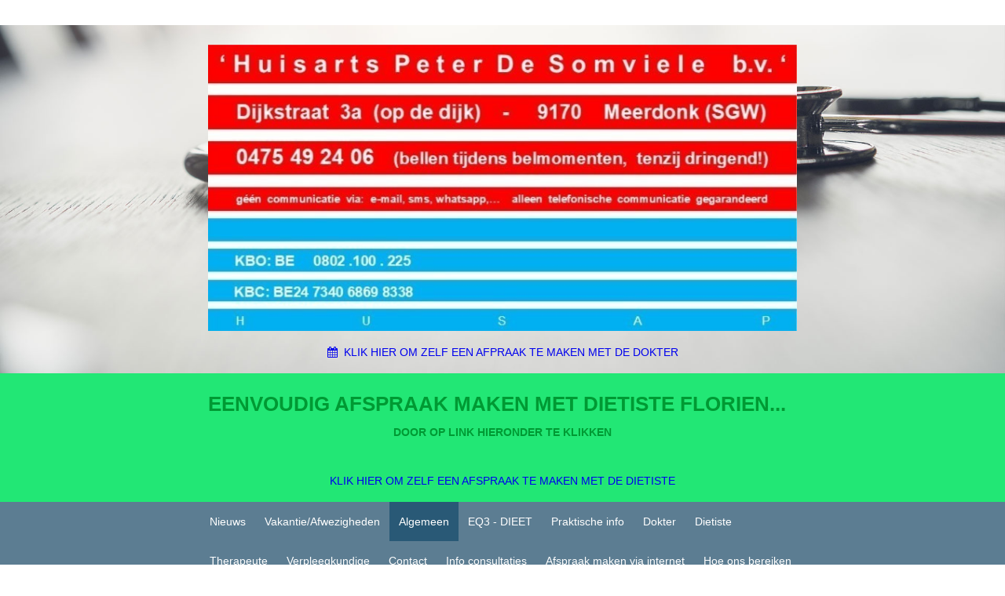

--- FILE ---
content_type: text/html
request_url: http://www.dokterdesomviele.be/nl/algemeen/
body_size: 19558
content:
<!DOCTYPE html>

<html lang="en" xmlns="http://www.w3.org/1999/xhtml">
<head>
    <meta charset="utf-8" />
    <meta http-equiv="X-UA-Compatible" content="IE=edge" />
    <meta name="viewport" content="width=device-width, initial-scale=1" />

    <meta name="description" content="Huisartsenpraktijk Dr. Peter De Somviele Meerdonk" /><meta name="keywords" content="Huisartsenpraktijk, Dr. Peter De Somviele, Meerdonk,  Peter De Somviele" />

    <link rel="stylesheet" href="https://maxcdn.bootstrapcdn.com/bootstrap/3.3.7/css/bootstrap.min.css" integrity="sha384-BVYiiSIFeK1dGmJRAkycuHAHRg32OmUcww7on3RYdg4Va+PmSTsz/K68vbdEjh4u" crossorigin="anonymous" />
    <link rel="stylesheet" href="https://maxcdn.bootstrapcdn.com/font-awesome/4.4.0/css/font-awesome.min.css" />
    <link rel="stylesheet" href="https://www.dokterdesomviele.be/css/style.css" />

    <title>dokterdesomviele.be - Algemeen</title>

    <script>
  if (window.location.protocol != 'https:') {
    location.href = location.href.replace('http://', 'https://');
  } 
</script>


    

    

    <link rel="icon" href="/favicon.ico" />
</head>
<body onload="loadDelay(1);">
    <span id='delay'></span><div id="header"><div id="containerfluid95" name="containerfluid95" class="container-fluid " style="">
    <div id="container95" class="container " style="">
    <div id='row95' class='row row-grid ' style='padding: 0px 10px 0px 10px;'>    <div class='col-xs-12'>        <p><br></p>    </div></div>
</div>

</div>
<div id="containerfluid19" name="containerfluid19" class="container-fluid containerfluid19" style="">
    <div id="container19" class="container " style="">
    <div id='row19' class='row row-grid ' style='padding: 25px 10px 10px 10px;'>    <div class='col-xs-12'>        <img src="https://www.dokterdesomviele.be/files/19_HOOFDING BV 300x700.jpg" alt="Huisartsenpraktijk Dr. Peter De Somviele" title="Huisartsenpraktijk Dr. Peter De Somviele" class="img-responsive" /><a href="https://www.dokterdesomviele.be/nl/afspraak-maken-via-internet/" target="" class="btn btn-link btn-block link1" id="row_19_button1" style=""><i class="fa fa-calendar aria-hidden="true"></i>&nbsp;&nbsp;KLIK HIER OM ZELF EEN AFPRAAK TE MAKEN MET DE DOKTER</a>    </div></div>
</div>

</div>
<div id="containerfluid83" name="containerfluid83" class="container-fluid " style="background-color: #22e775;">
    <div id="container83" class="container " style="">
    <div id='row83' class='row row-grid ' style='padding: 25px 10px 10px 10px;'>    <div class='col-xs-12'>        <h1><span style="color:#009933"><strong>EENVOUDIG AFSPRAAK MAKEN MET DIETISTE FLORIEN...</strong></span></h1><p style="text-align:center"><span style="color:#009933"><strong>DOOR OP LINK&nbsp;HIERONDER TE KLIKKEN</strong></span></p><br /><a href="https://rosa.be/nl/booking/hp/florien-de-vos/is-new-patient/?site=67ee87feac2dc0fdc2b39e3f" target="_blank" class="btn btn-link btn-block link1" id="row_83_button1" style="">KLIK HIER OM ZELF EEN AFSPRAAK TE MAKEN MET DE DIETISTE</a>    </div></div>
</div>

</div>
</div>
<div id="menu"><div id="containermenufluid" name="containermenufluid" class="container-fluid " style="background-color: #5c7d92;">
    <div id="containermenu" class="container " style="background-color: #5c7d92;">
    <nav class="navbar navbar-default">
    <div class="navbar-header">
        <button type="button" class="navbar-toggle collapsed" data-toggle="collapse" data-target="#navbar" aria-expanded="false" aria-controls="navbar">
            <span class="sr-only">Toggle navigation</span>
            <span class="icon-bar"></span>
            <span class="icon-bar"></span>
            <span class="icon-bar"></span>
        </button>
    </div>
    <div id="navbar" class="navbar-collapse collapse">
        <ul class="nav navbar-nav">
            <li><a href='https://www.dokterdesomviele.be/nl/nieuws/'>Nieuws</a></li>
<li><a href='https://www.dokterdesomviele.be/nl/vakantieafwezigheden/'>Vakantie/Afwezigheden</a></li>
<li class="active"><a href='https://www.dokterdesomviele.be/nl/algemeen/'>Algemeen</a></li>
<li><a href='https://www.dokterdesomviele.be/nl/eq3---dieet/'>EQ3 - DIEET</a></li>
<li><a href='https://www.dokterdesomviele.be/nl/praktische-info/'>Praktische info</a></li>
<li><a href='https://www.dokterdesomviele.be/nl/dokter/'>Dokter</a></li>
<li><a href='https://www.dokterdesomviele.be/nl/dietiste/'>Dietiste</a></li>
<li><a href='https://www.dokterdesomviele.be/nl/therapeute/'>Therapeute</a></li>
<li><a href='https://www.dokterdesomviele.be/nl/verpleegkundige/'>Verpleegkundige</a></li>
<li><a href='https://www.dokterdesomviele.be/nl/contact/'>Contact</a></li>
<li><a href='https://www.dokterdesomviele.be/nl/info-consultaties/'>Info consultaties</a></li>
<li><a href='https://www.dokterdesomviele.be/nl/afspraak-maken-via-internet/'>Afspraak maken via internet</a></li>
<li><a href='https://www.dokterdesomviele.be/nl/hoe-ons-bereiken/'>Hoe ons bereiken</a></li>
<li><a href='https://www.dokterdesomviele.be/nl/apps/'>Apps</a></li>

        </ul>
    </div>
</nav>
</div>

</div></div>
<div id="content"><div id="containerfluid135" name="containerfluid135" class="container-fluid " style="">
    <div id="container135" class="container " style="">
    <div id='row135' class='row row-grid ' style='padding: 25px 10px 10px 10px;'>    <div class='col-xs-12'>        <img src="https://www.dokterdesomviele.be/files/135_wintervakantie 2025.jpg" alt="" title="" class="img-responsive" />    </div></div>
</div>

</div>
<div id="containerfluid109" name="containerfluid109" class="container-fluid " style="">
    <div id="container109" class="container " style="">
    <div id='row109' class='row row-grid ' style='padding: 25px 10px 10px 10px;'>    <div class='col-xs-12'>        <img src="https://www.dokterdesomviele.be/files/109_nieuw nummer wd.jpg" alt="" title="" class="img-responsive" />    </div></div>
</div>

</div>
<div id="containerfluid113" name="containerfluid113" class="container-fluid " style="">
    <div id="container113" class="container " style="">
    <div id='row113' class='row row-grid ' style='padding: 25px 10px 10px 10px;'>    <div class='col-xs-12'>        <img src="https://www.dokterdesomviele.be/files/113_WEKKER BELMOMENTEN SJABLOON.jpg" alt="" title="" class="img-responsive" />    </div></div>
</div>

</div>
<div id="containerfluid71" name="containerfluid71" class="container-fluid " style="">
    <div id="container71" class="container " style="">
    <div id='row71' class='row row-grid ' style='padding: 25px 10px 10px 10px;'>    <div class='col-xs-12'>        <h3><br></h3><h3><u><strong>MEDISCHE HANDELINGEN VIA TELEFOON OF OP¨ANDERE MANIEREN OP AFSTAND:</strong></u></h3><h3><br></h3><h3>Op enkele uitzonderingen na, is het <u><strong>niet langer gebruikelijk om medicatievoorschriften en&nbsp;kleinere medische problemen telefonisch te regelen!!!</strong></u></h3><h3><u><strong>Patiënten&nbsp;moeten hiervoor op raadpleging komen</strong></u>, tenzij anders afgesproken met de dokter zelf.</h3><hr><h3><br></h3><h3><u><strong>MEDISCHE HANDELINGEN MET VERANTWOORDELIJKHEID:</strong></u></h3><p><br></p><h3><strong>Bij het&nbsp;verrichten van ALLE&nbsp;medische handelingen&nbsp;( = zowel fysieke als intellectuele handelingen), waaraan verantwoordelijkheid voor de arts is verbonden, <u>ook bij&nbsp;handelingen die op afstand gebeuren</u>, bijvoorbeeld telefonisch of tele-consultatie,...&nbsp;is het toegestaan én gebruikelijk dat door de&nbsp;verantwoordelijke&nbsp;arts ereloon wordt gevraagd.</strong></h3><h3>Een deel van het ereloon kan de arts via de mutualiteit bekomen, maar het overige deel</h3><h3><u>het REMGELD,&nbsp;is ten laste van de patiënt</u>.</h3><h3><u><strong>DUS</strong></u>: bij medische handelingen op afstand (zoals&nbsp;telefonisch advies of voorschrift aangevraagd via de telefoon) mag de arts aan de patiënt REMGELD vragen.</h3><h3><u>Vereffenen van het verschuldigde REMGELD</u> kan op het moment van de handeling gebeuren mbv.&nbsp;een elektronische link voor Payconiq, via&nbsp;overschrijving; of&nbsp;de arts kan ook tijdens een fysieke raadpleging&nbsp;achteraf, vragen om dit REMGELD te verreffenen.</h3><hr><h3><br></h3><h3><u><strong>Voor ieders comfort (zowel patiënt, als&nbsp;dokter):</strong></u></h3><h3><br></h3><h3><strong>Indien mogelijk&nbsp;gelieve voor kleinere niet-dringende zaken</strong></h3><h3><u>(</u>medicatievoorschriften,&nbsp;andere herhalingsvoorschriften,&nbsp;kleine&nbsp;medische problemen)</h3><h3><u><strong>uw afspraak in te plannen op maandag- of donderdagnamiddag of op vrijdagvoormiddag.</strong></u></h3><h3>Door de aanwezigheid van de verpleegkundige, verlopen de&nbsp;raadplegingen op deze dagen vlotter.</h3><h3><br></h3><h3><br></h3><p><br></p>    </div></div>
</div>

</div>
<div id="containerfluid73" name="containerfluid73" class="container-fluid " style="background-color: #eef93d;">
    <div id="container73" class="container " style="">
    <div id='row73' class='row row-grid ' style='padding: 25px 10px 10px 10px;'>    <div class='col-xs-12'>        <h1 class="customdiv customdiv-1"><span style="color:#FF0000"><strong><u>AFSPRAAK MAKEN / (DRINGEND) HUISBEZOEK AANVRAGEN:</u></strong></span></h1><h2 class="customdiv customdiv-1"><strong><span style="color:#FF0000">OFWEL</span> ONLINE&nbsp;VIA&nbsp;WEBSITE / APP / SMARTPHONE...</strong></h2><h2 class="customdiv customdiv-1"><strong><span style="color:#FF0000">OFWEL</span> TELEFONISCH IN OVERLEG MET DE DOKTER </strong>(TIJDENS EEN BELMOMENT)</h2><h2 class="customdiv customdiv-1"><strong>TELEFONISCH enkel op nummer:&nbsp;&nbsp;<span style="color:#FF0000">0475 49 24 06</span>&nbsp; (*)&nbsp;&nbsp;</strong></h2><h2 class="customdiv customdiv-1"><br></h2><h2 class="customdiv customdiv-1"><strong>(*)&nbsp;<u>OP GEEN ENKELE ANDERE MANIER:</u>&nbsp; &nbsp; &nbsp;</strong></h2><h2 class="customdiv customdiv-1"><big>COMMUNICATIE VIA E-MAIL,&nbsp;SMS, WHATSAPP, SIILO,... OF OP WELKE MANIER&nbsp;OOK, INDIEN AFWIJKEND VAN DE HIERBOVEN VERMELDDE MANIEREN (in het vet gedrukt, onder paragraaf 'afspraak maken'), IS&nbsp;OM MEDICO-LEGALE REDENEN NIET-BINDEND VOOR DE ARTS; DE ARTS / DE PRAKTIJK KAN NIET GARANDEREN DAT ER GEVOLG ZAL WORDEN GEGEVEN AAN DEZE COMMUNICATIE!</big></h2><h2 class="customdiv customdiv-1"><big>Zaken die NIET-dringend zijn en minder belangrijk, kunnen&nbsp;eventueel wel via whatsapp worden meegedeeld, met een&nbsp;tekstbericht / indien zinvol geïllustreerd met foto's;&nbsp;<u>maar</u> deze berichten zijn niet-bindend voor de arts en op de <u>verantwoordelijkheid van de patiënt zelf</u>.</big></h2><h2 class="customdiv customdiv-1"><big>Telefoon- of videogesprekken via whatsapp worden&nbsp;NIET aangenomen!!!</big></h2>    </div></div>
</div>

</div>
<div id="containerfluid72" name="containerfluid72" class="container-fluid " style="background-color: #000000;">
    <div id="container72" class="container " style="">
    <div id='row72' class='row row-grid ' style='padding: 25px 10px 10px 10px;'>    <div class='col-xs-12'>        <h1><br></h1><h1><span style="color:#FFFFFF"><strong><u>DOKTER</u>&nbsp; &nbsp;PETER DE SOMVIELE&nbsp; &nbsp; &nbsp; &nbsp; &nbsp; &nbsp; &nbsp; &nbsp; &nbsp; &nbsp; &nbsp; &nbsp; 0475 49 24 06</strong></span></h1><h1><span style="color:#FFFFFF"><strong><u>DIETISTE</u>&nbsp; FLORIEN DE VOS&nbsp; &nbsp; &nbsp; &nbsp; &nbsp; &nbsp; &nbsp; &nbsp; &nbsp; &nbsp; &nbsp; &nbsp; &nbsp; &nbsp; &nbsp; &nbsp;0498 53 48 45<br>&nbsp; &nbsp; &nbsp; &nbsp; &nbsp; &nbsp; &nbsp; &nbsp; &nbsp; &nbsp; &nbsp; &nbsp; &nbsp; &nbsp; &nbsp; &nbsp; &nbsp; &nbsp; &nbsp; &nbsp; &nbsp; &nbsp; &nbsp; &nbsp; &nbsp; &nbsp; &nbsp; &nbsp; &nbsp; &nbsp; &nbsp; &nbsp; &nbsp;&nbsp;</strong></span><strong><a data-cke-saved-href="mailto:<span class='obfsct'>eb.3erbiliuqe@neirolf </span>" href="mailto:<span class='obfsct'>eb.3erbiliuqe@neirolf </span>"><span style="color:#FFFFFF"><span class='obfsct'>eb.3erbiliuqe@neirolf </span></span></a></strong></h1><p><strong><span style="color:#FFFFFF">&nbsp; &nbsp; &nbsp; &nbsp; &nbsp; &nbsp; &nbsp; &nbsp; &nbsp; &nbsp; &nbsp; &nbsp; &nbsp; &nbsp; &nbsp; &nbsp; &nbsp; &nbsp; &nbsp; &nbsp; &nbsp; &nbsp; &nbsp; &nbsp; &nbsp; &nbsp; &nbsp; &nbsp; &nbsp; &nbsp; &nbsp; &nbsp; &nbsp; &nbsp; &nbsp; &nbsp; &nbsp; &nbsp; &nbsp; &nbsp; &nbsp; &nbsp; &nbsp; &nbsp; &nbsp; &nbsp; &nbsp; &nbsp; &nbsp; &nbsp; &nbsp; &nbsp; &nbsp; &nbsp; &nbsp; &nbsp; &nbsp; &nbsp; &nbsp; &nbsp; &nbsp; &nbsp; &nbsp; &nbsp; &nbsp; &nbsp; &nbsp; &nbsp; &nbsp; &nbsp; &nbsp; &nbsp; &nbsp; &nbsp; &nbsp;</span><a data-cke-saved-href="http://www.equilibre3.be" href="http://www.equilibre3.be"><span style="color:#FFFFFF">http://www.equilibre3.be</span></a></strong></p><h1><span style="color:#FFFFFF"><strong><u>VERPLEEGKUNDIGE</u>&nbsp; CHARLOTTE LICHTERT</strong></span></h1><h1><span style="color:#FFFFFF">aanwezig op: maandag- en donderdagnamiddag</span></h1><h1><span style="color:#FFFFFF">en op vrijdagvoormiddag</span></h1><p><br></p><hr><h2><br></h2><h2><span style="color:#FFFFFF"><strong><u>BELMOMENTEN:</u></strong></span></h2><h2><br></h2><h2><span style="color:#FFFFFF">Alle werkdagen&nbsp;&nbsp;&nbsp;&nbsp;&nbsp;&nbsp;&nbsp; ’s morgens&nbsp;&nbsp;&nbsp;&nbsp; van 08u30 tot 09u</span></h2><h2><span style="color:#FFFFFF">&nbsp; &nbsp; &nbsp; &nbsp; &nbsp; &nbsp; &nbsp; &nbsp; &nbsp; &nbsp; &nbsp; &nbsp; &nbsp; &nbsp; &nbsp; &nbsp; &nbsp;’s middags&nbsp; &nbsp; &nbsp;van 12u30 tot 13u</span></h2><h2><span style="color:#FFFFFF">&nbsp; &nbsp; &nbsp; &nbsp; &nbsp; &nbsp; &nbsp; &nbsp; &nbsp; &nbsp; &nbsp; &nbsp; &nbsp; &nbsp; &nbsp; &nbsp; &nbsp;’s avonds&nbsp;&nbsp;&nbsp;&nbsp;&nbsp;&nbsp; van 18u30 tot 19u</span></h2><h2><br></h2><h2><span style="color:#FFFFFF"><strong>Belmoment 's morgens enkel om afspraken</strong>&nbsp;te maken, <strong>geen</strong> bespreking van uitslagen,...</span></h2><h2><span style="color:#FFFFFF"><u><strong>Buiten de belmomenten</strong></u>: worden <strong>uitsluitend</strong> zaken afgehandeld die een dringend karakter hebben, <strong>andere zaken</strong> worden naar de belmomenten verwezen.</span></h2><h2><br></h2><hr><h1><br></h1><h1><span style="color:#FF0000"><strong><u>WANNEER HUISBEZOEK?</u><br>&nbsp; &nbsp;</strong></span></h1><ul><li><h2><span style="color:#FF0000"><strong>UITSLUITEND ALS:</strong>&nbsp; uw medische toestand in die mate ernstig is dat&nbsp;een huisbezoek verantwoord is, of als verplaatsing gezondheidsrisico's met zich meebrengt.</span></h2></li><li><h2><span style="color:#FF0000"><strong><u>EN</u> ALS:&nbsp;</strong> u op <u><strong>geen enkele manier</strong></u>&nbsp;(oa: fiets, bus, taxi, buren, kinderen, ouders, vrienden,...) zelf naar de praktijk kunt komen <u><strong>of</strong></u> kan gebracht worden!<br>De&nbsp;huisarts is niet verantwoordelijk om het veplaatsingsprobleem van de patient op te lossen, dat is de verantwoordelijkheid van de patient zelf of van zijn/haar omgeving; tenzij het verplaatsen van de patient een gezondheidsrisico inhoudt!</span></h2></li><li><h2><span style="color:#FF0000">Een huisbezoek wordt <strong>niet gegarandeerd</strong> op de dag van aanvraag uitgevoerd.</span></h2></li><li><h2><span style="color:#FF0000">Bovenstaande geldt niet voor huisbezoeken om reden van dringende en/of ernstige medische problemen</span></h2></li></ul><h1 style="margin-left:40px"><br></h1><h1 style="margin-left:40px"><span style="color:#FF0000"><u><strong>LET OP!!!:<br>HUISBEZOEKEN DIE ONRECHTMATIG WORDEN AANGEVRAAGD (= buiten de voorwaarden zoals hierboven beschreven) VALLEN BUITEN DE CONVENTIE EN GEVEN&nbsp;RECHT TOT EEN ERELOON&nbsp;DAT NIET GEBONDEN IS AAN DE CONVENTIE:</strong></u><br>U&nbsp;zal&nbsp;meer moeten betalen dan de conventie-prijs, omdat de reden voor het huisbezoek niet voldoet aan de voorwaarden die een huisbezoek verantwoorden;<br>In dat geval worden er&nbsp;<strong>verplaatsingskosten</strong>&nbsp;aangerekend a rato van 0,5 euro per&nbsp;kilometer van de praktijk tot uw woonplaats, voor&nbsp;heen- en&nbsp;terugweg;</span><br><span style="color:#FF0000">Het ereloon dat u moet betalen&nbsp;zal <strong>meer zijn dan de conventie-prijs</strong>, (de mutualiteit zal enkel het bedrag vergoeden van&nbsp;het conventie-tarief), de meerprijs is voor uw eigen rekening; het tarief zal afhangen van het tijdstip van de dag (dag, avond, nacht) en van de duurtijd van het huisbezoek.</span><br></h1>    </div></div>
</div>

</div>
<div id="containerfluid100" name="containerfluid100" class="container-fluid " style="">
    <div id="container100" class="container " style="">
    <div id='row100' class='row row-grid ' style='padding: 25px 10px 10px 10px;'>    <div class='col-xs-12 col-sm-7'>        <p><br></p>    </div>    <div class='col-xs-12 col-sm-5'>        <h4 style="text-align: justify;" class="customdiv customdiv-1">Door&nbsp;gebruik te maken van&nbsp;diensten van de praktijk is de patiënt eraan gehouden op de hoogte te zijn van alle werkingsregels en afspraken die gelden binnen de praktijk&nbsp;en verklaart de patiënt zich akkoord met het aanvaarden en/of naleven van deze regels en afspraken. De meeste van deze regels en afspraken kan u lezen op deze website. Dokter De Somviele verbindt er zich NIET toe dat de inhoud te lezen op de website volledig is en foutloos is. De website is enkel bedoeld als informeel informatiekanaal, om op eenvoudige en snelle manier informatie betreffende de werking van de praktijk bekend te maken aan de patiënten van de praktijk. Indien u twijfelt aan bepaalde zaken die te lezen zijn op de website, indien u vragen hebt over de werkingsregels en afspraken binnen de praktijk, gelieve dan contact op te nemen met de verantwoordelijke zelf, namelijk Dokter De Somviele. In dit geval dient u zich te informeren bij dokter De Somviele voordat u beroep doet op diensten van de praktijk.&nbsp; &nbsp; &nbsp; &nbsp; &nbsp; &nbsp; &nbsp; &nbsp; &nbsp; &nbsp; &nbsp; &nbsp; &nbsp; &nbsp; &nbsp; &nbsp; &nbsp; &nbsp; &nbsp; &nbsp; &nbsp; &nbsp; &nbsp; &nbsp; &nbsp; &nbsp; &nbsp; &nbsp; &nbsp; &nbsp; &nbsp; &nbsp; &nbsp; &nbsp; &nbsp; &nbsp; &nbsp; &nbsp; &nbsp; &nbsp; &nbsp; &nbsp; &nbsp; &nbsp; &nbsp; &nbsp; &nbsp; &nbsp; &nbsp; &nbsp; &nbsp; &nbsp; &nbsp; &nbsp; &nbsp; &nbsp; &nbsp; &nbsp; &nbsp; &nbsp; &nbsp; &nbsp; &nbsp; &nbsp; &nbsp; &nbsp; &nbsp; &nbsp; &nbsp; &nbsp; &nbsp; &nbsp; &nbsp; &nbsp; &nbsp; &nbsp; &nbsp; &nbsp; &nbsp; &nbsp; &nbsp; &nbsp; &nbsp; &nbsp; &nbsp; &nbsp; &nbsp; &nbsp; &nbsp; &nbsp; &nbsp; &nbsp; &nbsp; &nbsp; &nbsp; &nbsp; &nbsp; &nbsp; &nbsp; &nbsp; &nbsp; &nbsp;Dokter Peter De Somviele.</h4>    </div></div>
</div>

</div>
</div><div class="container" style="border: 0px;">
    <div class="row" style="padding: 7px">
        <div class="col-xs-12 text-center">
            <div style="width: 150px; margin: 0 auto;">
                <a href="https://www.introlution.be" target="_blank" class="comment">&#169; Introlution 2025</a>
            </div>
        </div>
    </div>
</div>

    

    <script src="https://code.jquery.com/jquery-1.12.1.min.js" integrity="sha256-I1nTg78tSrZev3kjvfdM5A5Ak/blglGzlaZANLPDl3I=" crossorigin="anonymous"></script>
    <script src="https://maxcdn.bootstrapcdn.com/bootstrap/3.3.7/js/bootstrap.min.js" integrity="sha384-Tc5IQib027qvyjSMfHjOMaLkfuWVxZxUPnCJA7l2mCWNIpG9mGCD8wGNIcPD7Txa" crossorigin="anonymous"></script>
    <script src="https://www.dokterdesomviele.be/js/script.js"></script>

    

    
</body>
</html>

--- FILE ---
content_type: text/html
request_url: https://www.dokterdesomviele.be/nl/algemeen/
body_size: 5299
content:
<!DOCTYPE html>

<html lang="en" xmlns="http://www.w3.org/1999/xhtml">
<head>
    <meta charset="utf-8" />
    <meta http-equiv="X-UA-Compatible" content="IE=edge" />
    <meta name="viewport" content="width=device-width, initial-scale=1" />

    <meta name="description" content="Huisartsenpraktijk Dr. Peter De Somviele Meerdonk" /><meta name="keywords" content="Huisartsenpraktijk, Dr. Peter De Somviele, Meerdonk,  Peter De Somviele" />

    <link rel="stylesheet" href="https://maxcdn.bootstrapcdn.com/bootstrap/3.3.7/css/bootstrap.min.css" integrity="sha384-BVYiiSIFeK1dGmJRAkycuHAHRg32OmUcww7on3RYdg4Va+PmSTsz/K68vbdEjh4u" crossorigin="anonymous" />
    <link rel="stylesheet" href="https://maxcdn.bootstrapcdn.com/font-awesome/4.4.0/css/font-awesome.min.css" />
    <link rel="stylesheet" href="https://www.dokterdesomviele.be/css/style.css" />

    <title>dokterdesomviele.be - Algemeen</title>

    <script>
  if (window.location.protocol != 'https:') {
    location.href = location.href.replace('http://', 'https://');
  } 
</script>


    

    

    <link rel="icon" href="/favicon.ico" />
</head>
<body onload="loadDelay(1);">
    <span id='delay'></span><div id="header"><div id="containerfluid95" name="containerfluid95" class="container-fluid " style="">
    <div id="container95" class="container " style="">
    <div id='row95' class='row row-grid ' style='padding: 0px 10px 0px 10px;'>    <div class='col-xs-12'>        <p><br></p>    </div></div>
</div>

</div>
<div id="containerfluid19" name="containerfluid19" class="container-fluid containerfluid19" style="">
    <div id="container19" class="container " style="">
    <div id='row19' class='row row-grid ' style='padding: 25px 10px 10px 10px;'>    <div class='col-xs-12'>        <img src="https://www.dokterdesomviele.be/files/19_HOOFDING BV 300x700.jpg" alt="Huisartsenpraktijk Dr. Peter De Somviele" title="Huisartsenpraktijk Dr. Peter De Somviele" class="img-responsive" /><a href="https://www.dokterdesomviele.be/nl/afspraak-maken-via-internet/" target="" class="btn btn-link btn-block link1" id="row_19_button1" style=""><i class="fa fa-calendar aria-hidden="true"></i>&nbsp;&nbsp;KLIK HIER OM ZELF EEN AFPRAAK TE MAKEN MET DE DOKTER</a>    </div></div>
</div>

</div>
<div id="containerfluid83" name="containerfluid83" class="container-fluid " style="background-color: #22e775;">
    <div id="container83" class="container " style="">
    <div id='row83' class='row row-grid ' style='padding: 25px 10px 10px 10px;'>    <div class='col-xs-12'>        <h1><span style="color:#009933"><strong>EENVOUDIG AFSPRAAK MAKEN MET DIETISTE FLORIEN...</strong></span></h1><p style="text-align:center"><span style="color:#009933"><strong>DOOR OP LINK&nbsp;HIERONDER TE KLIKKEN</strong></span></p><br /><a href="https://rosa.be/nl/booking/hp/florien-de-vos/is-new-patient/?site=67ee87feac2dc0fdc2b39e3f" target="_blank" class="btn btn-link btn-block link1" id="row_83_button1" style="">KLIK HIER OM ZELF EEN AFSPRAAK TE MAKEN MET DE DIETISTE</a>    </div></div>
</div>

</div>
</div>
<div id="menu"><div id="containermenufluid" name="containermenufluid" class="container-fluid " style="background-color: #5c7d92;">
    <div id="containermenu" class="container " style="background-color: #5c7d92;">
    <nav class="navbar navbar-default">
    <div class="navbar-header">
        <button type="button" class="navbar-toggle collapsed" data-toggle="collapse" data-target="#navbar" aria-expanded="false" aria-controls="navbar">
            <span class="sr-only">Toggle navigation</span>
            <span class="icon-bar"></span>
            <span class="icon-bar"></span>
            <span class="icon-bar"></span>
        </button>
    </div>
    <div id="navbar" class="navbar-collapse collapse">
        <ul class="nav navbar-nav">
            <li><a href='https://www.dokterdesomviele.be/nl/nieuws/'>Nieuws</a></li>
<li><a href='https://www.dokterdesomviele.be/nl/vakantieafwezigheden/'>Vakantie/Afwezigheden</a></li>
<li class="active"><a href='https://www.dokterdesomviele.be/nl/algemeen/'>Algemeen</a></li>
<li><a href='https://www.dokterdesomviele.be/nl/eq3---dieet/'>EQ3 - DIEET</a></li>
<li><a href='https://www.dokterdesomviele.be/nl/praktische-info/'>Praktische info</a></li>
<li><a href='https://www.dokterdesomviele.be/nl/dokter/'>Dokter</a></li>
<li><a href='https://www.dokterdesomviele.be/nl/dietiste/'>Dietiste</a></li>
<li><a href='https://www.dokterdesomviele.be/nl/therapeute/'>Therapeute</a></li>
<li><a href='https://www.dokterdesomviele.be/nl/verpleegkundige/'>Verpleegkundige</a></li>
<li><a href='https://www.dokterdesomviele.be/nl/contact/'>Contact</a></li>
<li><a href='https://www.dokterdesomviele.be/nl/info-consultaties/'>Info consultaties</a></li>
<li><a href='https://www.dokterdesomviele.be/nl/afspraak-maken-via-internet/'>Afspraak maken via internet</a></li>
<li><a href='https://www.dokterdesomviele.be/nl/hoe-ons-bereiken/'>Hoe ons bereiken</a></li>
<li><a href='https://www.dokterdesomviele.be/nl/apps/'>Apps</a></li>

        </ul>
    </div>
</nav>
</div>

</div></div>
<div id="content"><div id="containerfluid135" name="containerfluid135" class="container-fluid " style="">
    <div id="container135" class="container " style="">
    <div id='row135' class='row row-grid ' style='padding: 25px 10px 10px 10px;'>    <div class='col-xs-12'>        <img src="https://www.dokterdesomviele.be/files/135_wintervakantie 2025.jpg" alt="" title="" class="img-responsive" />    </div></div>
</div>

</div>
<div id="containerfluid109" name="containerfluid109" class="container-fluid " style="">
    <div id="container109" class="container " style="">
    <div id='row109' class='row row-grid ' style='padding: 25px 10px 10px 10px;'>    <div class='col-xs-12'>        <img src="https://www.dokterdesomviele.be/files/109_nieuw nummer wd.jpg" alt="" title="" class="img-responsive" />    </div></div>
</div>

</div>
<div id="containerfluid113" name="containerfluid113" class="container-fluid " style="">
    <div id="container113" class="container " style="">
    <div id='row113' class='row row-grid ' style='padding: 25px 10px 10px 10px;'>    <div class='col-xs-12'>        <img src="https://www.dokterdesomviele.be/files/113_WEKKER BELMOMENTEN SJABLOON.jpg" alt="" title="" class="img-responsive" />    </div></div>
</div>

</div>
<div id="containerfluid71" name="containerfluid71" class="container-fluid " style="">
    <div id="container71" class="container " style="">
    <div id='row71' class='row row-grid ' style='padding: 25px 10px 10px 10px;'>    <div class='col-xs-12'>        <h3><br></h3><h3><u><strong>MEDISCHE HANDELINGEN VIA TELEFOON OF OP¨ANDERE MANIEREN OP AFSTAND:</strong></u></h3><h3><br></h3><h3>Op enkele uitzonderingen na, is het <u><strong>niet langer gebruikelijk om medicatievoorschriften en&nbsp;kleinere medische problemen telefonisch te regelen!!!</strong></u></h3><h3><u><strong>Patiënten&nbsp;moeten hiervoor op raadpleging komen</strong></u>, tenzij anders afgesproken met de dokter zelf.</h3><hr><h3><br></h3><h3><u><strong>MEDISCHE HANDELINGEN MET VERANTWOORDELIJKHEID:</strong></u></h3><p><br></p><h3><strong>Bij het&nbsp;verrichten van ALLE&nbsp;medische handelingen&nbsp;( = zowel fysieke als intellectuele handelingen), waaraan verantwoordelijkheid voor de arts is verbonden, <u>ook bij&nbsp;handelingen die op afstand gebeuren</u>, bijvoorbeeld telefonisch of tele-consultatie,...&nbsp;is het toegestaan én gebruikelijk dat door de&nbsp;verantwoordelijke&nbsp;arts ereloon wordt gevraagd.</strong></h3><h3>Een deel van het ereloon kan de arts via de mutualiteit bekomen, maar het overige deel</h3><h3><u>het REMGELD,&nbsp;is ten laste van de patiënt</u>.</h3><h3><u><strong>DUS</strong></u>: bij medische handelingen op afstand (zoals&nbsp;telefonisch advies of voorschrift aangevraagd via de telefoon) mag de arts aan de patiënt REMGELD vragen.</h3><h3><u>Vereffenen van het verschuldigde REMGELD</u> kan op het moment van de handeling gebeuren mbv.&nbsp;een elektronische link voor Payconiq, via&nbsp;overschrijving; of&nbsp;de arts kan ook tijdens een fysieke raadpleging&nbsp;achteraf, vragen om dit REMGELD te verreffenen.</h3><hr><h3><br></h3><h3><u><strong>Voor ieders comfort (zowel patiënt, als&nbsp;dokter):</strong></u></h3><h3><br></h3><h3><strong>Indien mogelijk&nbsp;gelieve voor kleinere niet-dringende zaken</strong></h3><h3><u>(</u>medicatievoorschriften,&nbsp;andere herhalingsvoorschriften,&nbsp;kleine&nbsp;medische problemen)</h3><h3><u><strong>uw afspraak in te plannen op maandag- of donderdagnamiddag of op vrijdagvoormiddag.</strong></u></h3><h3>Door de aanwezigheid van de verpleegkundige, verlopen de&nbsp;raadplegingen op deze dagen vlotter.</h3><h3><br></h3><h3><br></h3><p><br></p>    </div></div>
</div>

</div>
<div id="containerfluid73" name="containerfluid73" class="container-fluid " style="background-color: #eef93d;">
    <div id="container73" class="container " style="">
    <div id='row73' class='row row-grid ' style='padding: 25px 10px 10px 10px;'>    <div class='col-xs-12'>        <h1 class="customdiv customdiv-1"><span style="color:#FF0000"><strong><u>AFSPRAAK MAKEN / (DRINGEND) HUISBEZOEK AANVRAGEN:</u></strong></span></h1><h2 class="customdiv customdiv-1"><strong><span style="color:#FF0000">OFWEL</span> ONLINE&nbsp;VIA&nbsp;WEBSITE / APP / SMARTPHONE...</strong></h2><h2 class="customdiv customdiv-1"><strong><span style="color:#FF0000">OFWEL</span> TELEFONISCH IN OVERLEG MET DE DOKTER </strong>(TIJDENS EEN BELMOMENT)</h2><h2 class="customdiv customdiv-1"><strong>TELEFONISCH enkel op nummer:&nbsp;&nbsp;<span style="color:#FF0000">0475 49 24 06</span>&nbsp; (*)&nbsp;&nbsp;</strong></h2><h2 class="customdiv customdiv-1"><br></h2><h2 class="customdiv customdiv-1"><strong>(*)&nbsp;<u>OP GEEN ENKELE ANDERE MANIER:</u>&nbsp; &nbsp; &nbsp;</strong></h2><h2 class="customdiv customdiv-1"><big>COMMUNICATIE VIA E-MAIL,&nbsp;SMS, WHATSAPP, SIILO,... OF OP WELKE MANIER&nbsp;OOK, INDIEN AFWIJKEND VAN DE HIERBOVEN VERMELDDE MANIEREN (in het vet gedrukt, onder paragraaf 'afspraak maken'), IS&nbsp;OM MEDICO-LEGALE REDENEN NIET-BINDEND VOOR DE ARTS; DE ARTS / DE PRAKTIJK KAN NIET GARANDEREN DAT ER GEVOLG ZAL WORDEN GEGEVEN AAN DEZE COMMUNICATIE!</big></h2><h2 class="customdiv customdiv-1"><big>Zaken die NIET-dringend zijn en minder belangrijk, kunnen&nbsp;eventueel wel via whatsapp worden meegedeeld, met een&nbsp;tekstbericht / indien zinvol geïllustreerd met foto's;&nbsp;<u>maar</u> deze berichten zijn niet-bindend voor de arts en op de <u>verantwoordelijkheid van de patiënt zelf</u>.</big></h2><h2 class="customdiv customdiv-1"><big>Telefoon- of videogesprekken via whatsapp worden&nbsp;NIET aangenomen!!!</big></h2>    </div></div>
</div>

</div>
<div id="containerfluid72" name="containerfluid72" class="container-fluid " style="background-color: #000000;">
    <div id="container72" class="container " style="">
    <div id='row72' class='row row-grid ' style='padding: 25px 10px 10px 10px;'>    <div class='col-xs-12'>        <h1><br></h1><h1><span style="color:#FFFFFF"><strong><u>DOKTER</u>&nbsp; &nbsp;PETER DE SOMVIELE&nbsp; &nbsp; &nbsp; &nbsp; &nbsp; &nbsp; &nbsp; &nbsp; &nbsp; &nbsp; &nbsp; &nbsp; 0475 49 24 06</strong></span></h1><h1><span style="color:#FFFFFF"><strong><u>DIETISTE</u>&nbsp; FLORIEN DE VOS&nbsp; &nbsp; &nbsp; &nbsp; &nbsp; &nbsp; &nbsp; &nbsp; &nbsp; &nbsp; &nbsp; &nbsp; &nbsp; &nbsp; &nbsp; &nbsp;0498 53 48 45<br>&nbsp; &nbsp; &nbsp; &nbsp; &nbsp; &nbsp; &nbsp; &nbsp; &nbsp; &nbsp; &nbsp; &nbsp; &nbsp; &nbsp; &nbsp; &nbsp; &nbsp; &nbsp; &nbsp; &nbsp; &nbsp; &nbsp; &nbsp; &nbsp; &nbsp; &nbsp; &nbsp; &nbsp; &nbsp; &nbsp; &nbsp; &nbsp; &nbsp;&nbsp;</strong></span><strong><a data-cke-saved-href="mailto:<span class='obfsct'>eb.3erbiliuqe@neirolf </span>" href="mailto:<span class='obfsct'>eb.3erbiliuqe@neirolf </span>"><span style="color:#FFFFFF"><span class='obfsct'>eb.3erbiliuqe@neirolf </span></span></a></strong></h1><p><strong><span style="color:#FFFFFF">&nbsp; &nbsp; &nbsp; &nbsp; &nbsp; &nbsp; &nbsp; &nbsp; &nbsp; &nbsp; &nbsp; &nbsp; &nbsp; &nbsp; &nbsp; &nbsp; &nbsp; &nbsp; &nbsp; &nbsp; &nbsp; &nbsp; &nbsp; &nbsp; &nbsp; &nbsp; &nbsp; &nbsp; &nbsp; &nbsp; &nbsp; &nbsp; &nbsp; &nbsp; &nbsp; &nbsp; &nbsp; &nbsp; &nbsp; &nbsp; &nbsp; &nbsp; &nbsp; &nbsp; &nbsp; &nbsp; &nbsp; &nbsp; &nbsp; &nbsp; &nbsp; &nbsp; &nbsp; &nbsp; &nbsp; &nbsp; &nbsp; &nbsp; &nbsp; &nbsp; &nbsp; &nbsp; &nbsp; &nbsp; &nbsp; &nbsp; &nbsp; &nbsp; &nbsp; &nbsp; &nbsp; &nbsp; &nbsp; &nbsp; &nbsp;</span><a data-cke-saved-href="http://www.equilibre3.be" href="http://www.equilibre3.be"><span style="color:#FFFFFF">http://www.equilibre3.be</span></a></strong></p><h1><span style="color:#FFFFFF"><strong><u>VERPLEEGKUNDIGE</u>&nbsp; CHARLOTTE LICHTERT</strong></span></h1><h1><span style="color:#FFFFFF">aanwezig op: maandag- en donderdagnamiddag</span></h1><h1><span style="color:#FFFFFF">en op vrijdagvoormiddag</span></h1><p><br></p><hr><h2><br></h2><h2><span style="color:#FFFFFF"><strong><u>BELMOMENTEN:</u></strong></span></h2><h2><br></h2><h2><span style="color:#FFFFFF">Alle werkdagen&nbsp;&nbsp;&nbsp;&nbsp;&nbsp;&nbsp;&nbsp; ’s morgens&nbsp;&nbsp;&nbsp;&nbsp; van 08u30 tot 09u</span></h2><h2><span style="color:#FFFFFF">&nbsp; &nbsp; &nbsp; &nbsp; &nbsp; &nbsp; &nbsp; &nbsp; &nbsp; &nbsp; &nbsp; &nbsp; &nbsp; &nbsp; &nbsp; &nbsp; &nbsp;’s middags&nbsp; &nbsp; &nbsp;van 12u30 tot 13u</span></h2><h2><span style="color:#FFFFFF">&nbsp; &nbsp; &nbsp; &nbsp; &nbsp; &nbsp; &nbsp; &nbsp; &nbsp; &nbsp; &nbsp; &nbsp; &nbsp; &nbsp; &nbsp; &nbsp; &nbsp;’s avonds&nbsp;&nbsp;&nbsp;&nbsp;&nbsp;&nbsp; van 18u30 tot 19u</span></h2><h2><br></h2><h2><span style="color:#FFFFFF"><strong>Belmoment 's morgens enkel om afspraken</strong>&nbsp;te maken, <strong>geen</strong> bespreking van uitslagen,...</span></h2><h2><span style="color:#FFFFFF"><u><strong>Buiten de belmomenten</strong></u>: worden <strong>uitsluitend</strong> zaken afgehandeld die een dringend karakter hebben, <strong>andere zaken</strong> worden naar de belmomenten verwezen.</span></h2><h2><br></h2><hr><h1><br></h1><h1><span style="color:#FF0000"><strong><u>WANNEER HUISBEZOEK?</u><br>&nbsp; &nbsp;</strong></span></h1><ul><li><h2><span style="color:#FF0000"><strong>UITSLUITEND ALS:</strong>&nbsp; uw medische toestand in die mate ernstig is dat&nbsp;een huisbezoek verantwoord is, of als verplaatsing gezondheidsrisico's met zich meebrengt.</span></h2></li><li><h2><span style="color:#FF0000"><strong><u>EN</u> ALS:&nbsp;</strong> u op <u><strong>geen enkele manier</strong></u>&nbsp;(oa: fiets, bus, taxi, buren, kinderen, ouders, vrienden,...) zelf naar de praktijk kunt komen <u><strong>of</strong></u> kan gebracht worden!<br>De&nbsp;huisarts is niet verantwoordelijk om het veplaatsingsprobleem van de patient op te lossen, dat is de verantwoordelijkheid van de patient zelf of van zijn/haar omgeving; tenzij het verplaatsen van de patient een gezondheidsrisico inhoudt!</span></h2></li><li><h2><span style="color:#FF0000">Een huisbezoek wordt <strong>niet gegarandeerd</strong> op de dag van aanvraag uitgevoerd.</span></h2></li><li><h2><span style="color:#FF0000">Bovenstaande geldt niet voor huisbezoeken om reden van dringende en/of ernstige medische problemen</span></h2></li></ul><h1 style="margin-left:40px"><br></h1><h1 style="margin-left:40px"><span style="color:#FF0000"><u><strong>LET OP!!!:<br>HUISBEZOEKEN DIE ONRECHTMATIG WORDEN AANGEVRAAGD (= buiten de voorwaarden zoals hierboven beschreven) VALLEN BUITEN DE CONVENTIE EN GEVEN&nbsp;RECHT TOT EEN ERELOON&nbsp;DAT NIET GEBONDEN IS AAN DE CONVENTIE:</strong></u><br>U&nbsp;zal&nbsp;meer moeten betalen dan de conventie-prijs, omdat de reden voor het huisbezoek niet voldoet aan de voorwaarden die een huisbezoek verantwoorden;<br>In dat geval worden er&nbsp;<strong>verplaatsingskosten</strong>&nbsp;aangerekend a rato van 0,5 euro per&nbsp;kilometer van de praktijk tot uw woonplaats, voor&nbsp;heen- en&nbsp;terugweg;</span><br><span style="color:#FF0000">Het ereloon dat u moet betalen&nbsp;zal <strong>meer zijn dan de conventie-prijs</strong>, (de mutualiteit zal enkel het bedrag vergoeden van&nbsp;het conventie-tarief), de meerprijs is voor uw eigen rekening; het tarief zal afhangen van het tijdstip van de dag (dag, avond, nacht) en van de duurtijd van het huisbezoek.</span><br></h1>    </div></div>
</div>

</div>
<div id="containerfluid100" name="containerfluid100" class="container-fluid " style="">
    <div id="container100" class="container " style="">
    <div id='row100' class='row row-grid ' style='padding: 25px 10px 10px 10px;'>    <div class='col-xs-12 col-sm-7'>        <p><br></p>    </div>    <div class='col-xs-12 col-sm-5'>        <h4 style="text-align: justify;" class="customdiv customdiv-1">Door&nbsp;gebruik te maken van&nbsp;diensten van de praktijk is de patiënt eraan gehouden op de hoogte te zijn van alle werkingsregels en afspraken die gelden binnen de praktijk&nbsp;en verklaart de patiënt zich akkoord met het aanvaarden en/of naleven van deze regels en afspraken. De meeste van deze regels en afspraken kan u lezen op deze website. Dokter De Somviele verbindt er zich NIET toe dat de inhoud te lezen op de website volledig is en foutloos is. De website is enkel bedoeld als informeel informatiekanaal, om op eenvoudige en snelle manier informatie betreffende de werking van de praktijk bekend te maken aan de patiënten van de praktijk. Indien u twijfelt aan bepaalde zaken die te lezen zijn op de website, indien u vragen hebt over de werkingsregels en afspraken binnen de praktijk, gelieve dan contact op te nemen met de verantwoordelijke zelf, namelijk Dokter De Somviele. In dit geval dient u zich te informeren bij dokter De Somviele voordat u beroep doet op diensten van de praktijk.&nbsp; &nbsp; &nbsp; &nbsp; &nbsp; &nbsp; &nbsp; &nbsp; &nbsp; &nbsp; &nbsp; &nbsp; &nbsp; &nbsp; &nbsp; &nbsp; &nbsp; &nbsp; &nbsp; &nbsp; &nbsp; &nbsp; &nbsp; &nbsp; &nbsp; &nbsp; &nbsp; &nbsp; &nbsp; &nbsp; &nbsp; &nbsp; &nbsp; &nbsp; &nbsp; &nbsp; &nbsp; &nbsp; &nbsp; &nbsp; &nbsp; &nbsp; &nbsp; &nbsp; &nbsp; &nbsp; &nbsp; &nbsp; &nbsp; &nbsp; &nbsp; &nbsp; &nbsp; &nbsp; &nbsp; &nbsp; &nbsp; &nbsp; &nbsp; &nbsp; &nbsp; &nbsp; &nbsp; &nbsp; &nbsp; &nbsp; &nbsp; &nbsp; &nbsp; &nbsp; &nbsp; &nbsp; &nbsp; &nbsp; &nbsp; &nbsp; &nbsp; &nbsp; &nbsp; &nbsp; &nbsp; &nbsp; &nbsp; &nbsp; &nbsp; &nbsp; &nbsp; &nbsp; &nbsp; &nbsp; &nbsp; &nbsp; &nbsp; &nbsp; &nbsp; &nbsp; &nbsp; &nbsp; &nbsp; &nbsp; &nbsp; &nbsp;Dokter Peter De Somviele.</h4>    </div></div>
</div>

</div>
</div><div class="container" style="border: 0px;">
    <div class="row" style="padding: 7px">
        <div class="col-xs-12 text-center">
            <div style="width: 150px; margin: 0 auto;">
                <a href="https://www.introlution.be" target="_blank" class="comment">&#169; Introlution 2025</a>
            </div>
        </div>
    </div>
</div>

    

    <script src="https://code.jquery.com/jquery-1.12.1.min.js" integrity="sha256-I1nTg78tSrZev3kjvfdM5A5Ak/blglGzlaZANLPDl3I=" crossorigin="anonymous"></script>
    <script src="https://maxcdn.bootstrapcdn.com/bootstrap/3.3.7/js/bootstrap.min.js" integrity="sha384-Tc5IQib027qvyjSMfHjOMaLkfuWVxZxUPnCJA7l2mCWNIpG9mGCD8wGNIcPD7Txa" crossorigin="anonymous"></script>
    <script src="https://www.dokterdesomviele.be/js/script.js"></script>

    

    
</body>
</html>

--- FILE ---
content_type: text/css
request_url: https://www.dokterdesomviele.be/css/style.css
body_size: 2016
content:
    body {        padding-top: 0px;        padding-bottom: 0px;        line-height: 25px;        background-color: #ffffff;    }    * {        margin: 0;    }    html, body {        height: 100%;    }    .container {        max-width: 800px;        padding: 0px;        border-width: 0px;        border-style: solid;        border-color: ;    }    .container-fluid {        padding: 0px;    }    .row {        /*padding: 20px 10px 20px 10px;*/        /*padding: 20px 10px 10px 10px;*/        /*padding: 5px 10px 5px 10px;*/        /*padding: 10px 10px 0px 10px;*/        padding: 20px 10px 10px 10px;        vertical-align: middle;        margin: 0px;        /*border: 1px solid green;*/    }    .navbar-default {        background-color: #5c7d92;        border: 0px;        /*font-size: 12px;*/        border-radius: 0px;    }        .navbar-default .navbar-nav > li > a {            color: #ffffff;            /* uitlijnen met knop "maak afspraak via internet" */            padding-left: 12px;            padding-right: 12px;        }                    .navbar-default .navbar-nav > li > a:hover, .navbar-default .navbar-nav > li > a:focus {                color: #ffffff;                background-color: #295976;            }            /* test voor active state: ok */            .navbar-default .navbar-nav > .active > a, .navbar-default .navbar-nav > .active > a:focus, .navbar-default .navbar-nav > .active > a:hover {                color: #ffffff;                background-color: #295976;            }        .navbar-default .navbar-nav > li > .dropdown-menu {            background-color: #5c7d92;        }            .navbar-default .navbar-nav > li > .dropdown-menu > li > a {                color: #ffffff;                /*font-size: 12px;*/                /* zelfde marge als gewoon menu-item */                padding-left: 12px;                padding-right: 12px;            }                .navbar-default .navbar-nav > li > .dropdown-menu > li > a:hover,                .navbar-default .navbar-nav > li > .dropdown-menu > li > a:focus {                    color: #ffffff;                    background-color: #295976;                }                /* test voor active state: ok */                .dropdown-menu > .active > a, .dropdown-menu > .active > a:focus, .dropdown-menu > .active > a:hover {                    color: #ffffff;                    background-color: #295976;                }                                                .navbar-default .navbar-nav > .open > a, .navbar-default .navbar-nav > .open > a:hover, .navbar-default .navbar-nav > .open > a:focus {            color: #ffffff;            background-color: #5c7d92;        }        .navbar-default .navbar-toggle {            border-color: transparent;        }            .navbar-default .navbar-toggle:hover, .navbar-default .navbar-toggle:focus {                background-color: transparent;            }            .navbar-default .navbar-toggle .icon-bar {                background-color: #ffffff;            }        .navbar-default .navbar-collapse,        .navbar-default .navbar-form {            border-color: transparent;        }    /*.navbar-default .navbar-link {                    color: fuchsia;                }*/    /*.navbar-default .navbar-link:hover {                        color: fuchsia;                    }*/    @media (max-width: 767px) {        .navbar-default .navbar-nav .open .dropdown-menu > li > a {            color: #ffffff; /* kleur tekst submenu */        }            .navbar-default .navbar-nav .open .dropdown-menu > li > a:hover, .navbar-default .navbar-nav .open .dropdown-menu > li > a:focus {                color: #ffffff; /* kleur tekst submenu hover */                background-color: #295976;            }                        /* test voor active state: ok */            .navbar-default .navbar-nav .open .dropdown-menu > .active > a, .navbar-default .navbar-nav .open .dropdown-menu > .active > a:hover, .navbar-default .navbar-nav .open .dropdown-menu > .active > a:focus {                color: #ffffff;                background-color: #295976;            }            /*.dropdown-menu > .active > a, .dropdown-menu > .active > a:focus, .dropdown-menu > .active > a:hover {                color: #ffffff;                background-color: #295976;            }*/        /* collapsed menu uitlijnen met knop "maak afspraak via internet" */        .navbar-collapse {            /*margin: 0px;*/            padding: 10px 0px 10px 30px;            /*width: 100%;*/        }        .dropdown-menu {            /*font-size: 12px;*/            border-radius: 0px;        }    }    a.language, a.language:link, a.language:visited, a.language:active {        color: #8a8a8a;    }        a.language:hover {            color: #636363;            cursor: pointer;        }    a.comment, a.comment:link, a.comment:visited, a.comment:active {        color: #d1d1d1;    }        a.comment:hover {            color: #b3b3b3;            cursor: pointer;        }    /*.language {            }                .language a:link, a:visited, a:active {                    color: #8a8a8a;                }                .language a:hover {                    color: #636363;                }*/    /* links standaard blauwe kleur */    a, a:link, a:visited, a:active {        color: #0000ee;    }        a:hover {            color: #0000ee;            cursor: pointer;        }    /* navbar centreren */    .navbar .navbar-nav {        display: inline-block;        float: none;        vertical-align: top;        width: 100%;    }    .navbar .navbar-collapse {        /*text-align: center;*/        /*padding-left: 27px;*/ /*zodat menu verticaal links uitgelijnd staat met knop "maak afspraak via internet" */    }    .navbar {        /*margin: 0px;*/        margin-bottom: 0px;    }    /* navbar vertical */    /* make sidebar nav vertical */    @media (min-width: 768px) {        /*.sidebar-nav {        border: 1px solid black;        width: 200px;    }*/        .sidebar-nav .navbar .navbar-collapse {            padding: 0;            max-height: none;        }        .sidebar-nav .navbar ul {            float: none;            /*display: block;*/            padding: 25px 0px 25px 0px; /* ruimte boven en onder, zoals vorige site */        }            .sidebar-nav .navbar ul .submenu {                float: none;                /*padding: 14px 14px 14px 14px;*/                padding: 4px 15px 4px 15px;            }        .sidebar-nav .navbar li {            float: none;            /*display: block;*/        }            .sidebar-nav .navbar li a {                padding-top: 14px;                padding-bottom: 14px;                padding-left: 27px; /*zodat menu verticaal links uitgelijnd staat met knop "maak afspraak via internet" */            }    }    /* vertical */    /*.submenu {    }*/    a.submenu:link, a.submenu:visited, a.submenu:active {        color: #ffffff;    }    a.submenu:hover {        color: #ffffff;        background-color: #295976; /*test achtergrondkleur collapsed xs*/    }    .btn-default {        /*border-radius: 0px;*/    }    h1 {        margin-top: 0px;        font-family: arial;        font-size: 26px;        font-weight: normal;        font-style: normal;        color: #000000;    }    h2 {        margin-top: 0px;        font-family: arial;        font-size: 24px;        font-weight: normal;        font-style: normal;        color: #1c1c1c;    }    h3 {        margin-top: 0px;        font-family: arial;        font-size: 18px;        font-weight: normal;        font-style: normal;        color: #000000;    }    h4 {        margin-top: 0px;        font-family: arial;        font-size: 14px;        font-weight: normal;        font-style: italic;        color: #b8b8b8;    }    p {        /*font-family: ;*/        margin-top: 0px;        margin-bottom: 7px; /*nodig voor buttons */    }    big {        font-size: 20px;    }    small {        font-size: 10px;    }    .customdiv {        padding: 15px;        margin-bottom: 20px;        border: 1px solid transparent;        border-radius: 4px;    }    .customdiv-1 {        color: #8a6d3b;        background-color: #fcf8e3;        border-color: #faebcc;    }    .customdiv-2 {        color: #31708f;        background-color: #d9edf7;        border-color: #bce8f1;    }    .customdiv-3 {        color: #3c763d;        background-color: #dff0d8;        border-color: #d6e9c6;    }    .customdiv-4 {        color: #a94442;        background-color: #f2dede;        border-color: #ebccd1;    }    /*.subtitle {                color: #aaaaaa;                font-style: italic;                font-size: 30px;            }*/    img {        /*margin-top: 5px;*/        margin-bottom: 10px;        /*border: 1px solid red; zou via custom css moeten, omdat kleur instelbaar moet zijn */    }        img.imginline {            /* mail */            margin-bottom: 5px;        }    /* ruimte tussen kolommen wanneer ze in xs view boven elkaar staan*/    .row.row-grid [class*="col-"] + [class*="col-"] {        /*margin-top: 10px;*/ /*te weinig*/        margin-top: 15px;    }    @media (min-width: 1200px) {        .row.row-grid [class*="col-lg-"] + [class*="col-lg-"] {            margin-top: 0;        }    }    @media (min-width: 992px) {        .row.row-grid [class*="col-md-"] + [class*="col-md-"] {            margin-top: 0;        }    }    @media (min-width: 768px) {        .row.row-grid [class*="col-sm-"] + [class*="col-sm-"] {            margin-top: 0;        }    }    /* grids consult */    TABLE.Consult {        background-color: #efefef;        border: #999999 1px dotted;    }        TABLE.Consult TD {            border: #999999 1px dotted;            padding: 10px;            font-size: 14px;        }                    a.btn.button1:link, a.btn.button1:visited, a.btn.button1:active {        color: #000000;        background-color: #efefef;        border: none;    }        a.btn.button1:hover {            color: #000000;            background-color: #dfdfdf;        }    a.btn.button2:link, a.btn.button2:visited, a.btn.button2:active {        color: #000000;        background-color: #efefef;        border: none;    }        a.btn.button2:hover {            color: #000000;            background-color: #dfdfdf;        }    a.btn.button3:link, a.btn.button3:visited, a.btn.button3:active {        color: #000000;        background-color: #efefef;        border: none;    }        a.btn.button3:hover {            color: #000000;            background-color: #dfdfdf;        }    a.btn.button4:link, a.btn.button4:visited, a.btn.button4:active {        color: #000000;        background-color: #efefef;        border: none;    }        a.btn.button4:hover {            color: #000000;            background-color: #dfdfdf;        }    a.btn.button5:link, a.btn.button5:visited, a.btn.button5:active {        color: #ffffff;        background-color: #ea6924;        border: none;    }        a.btn.button5:hover {            color: #ffffff;            background-color: #df5c15;        }    a.link1:link, a.link1:visited, a.link1:active {        color: #0000ee;    }        a.link1:hover {            color: #0000ee;        }    a.link2:link, a.link2:visited, a.link2:active {        color: #0000ee;    }        a.link2:hover {            color: #0000ee;        }    a.link3:link, a.link3:visited, a.link3:active {        color: #0000ee;    }        a.link3:hover {            color: #0000ee;        }    a.link4:link, a.link4:visited, a.link4:active {        color: #0000ee;    }        a.link4:hover {            color: #0000ee;        }    a.link5:link, a.link5:visited, a.link5:active {        color: #0000ee;    }        a.link5:hover {            color: #0000ee;        }        .obfsct { unicode-bidi: bidi-override; direction: rtl; }.containerfluid19 {background-image: url('https://www.dokterdesomviele.be/files/bg6_xs.jpg');background-size:100% auto;background-repeat:no-repeat;} @media only screen and (max-width: 400px) {.containerfluid19 {background-image: url('https://www.dokterdesomviele.be/files/bg6_xs.jpg'); background-size:400px auto;background-repeat:no-repeat;}}@media only screen and (min-width: 768px) {.containerfluid19 {background-image: url('https://www.dokterdesomviele.be/files/bg6_sm.jpg'); background-size:100% auto;background-repeat:no-repeat;}}@media only screen and (min-width: 992px) {.containerfluid19 {background-image: url('https://www.dokterdesomviele.be/files/bg6_md.jpg'); background-size:100% auto;background-repeat:no-repeat;}}@media only screen and (min-width: 1200px) {.containerfluid19 {background-image: url('https://www.dokterdesomviele.be/files/bg6_lg.jpg'); background-size:100% auto;background-repeat:no-repeat;}}